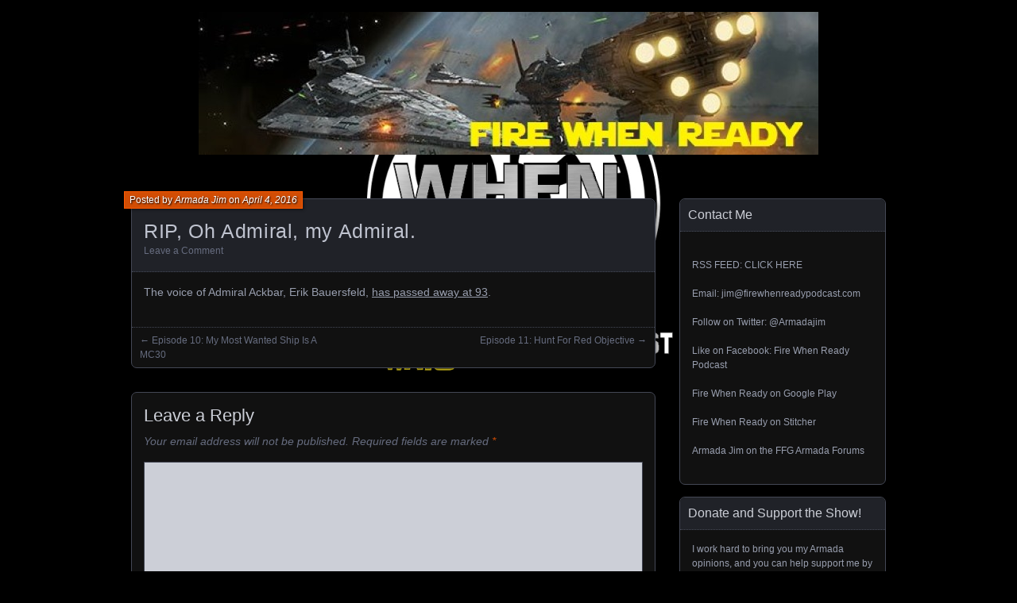

--- FILE ---
content_type: text/html; charset=UTF-8
request_url: http://www.firewhenreadypodcast.com/podcast/rip-oh-admiral-my-admiral/
body_size: 9895
content:
<!DOCTYPE html>
<!--[if IE 7]>
<html id="ie7" lang="en-US">
<![endif]-->
<!--[if IE 8]>
<html id="ie8" lang="en-US">
<![endif]-->
<!--[if !(IE 7) | !(IE 8) ]><!-->
<html lang="en-US">
<!--<![endif]-->
<head>
	<meta charset="UTF-8" />
	<title>RIP, Oh Admiral, my Admiral. | Fire When Ready</title>
	<link rel="profile" href="http://gmpg.org/xfn/11" />
	<link rel="pingback" href="http://www.firewhenreadypodcast.com/xmlrpc.php" />
	<!--[if lt IE 9]>
	<script src="http://www.firewhenreadypodcast.com/wp-content/themes/parament/js/html5.js" type="text/javascript"></script>
	<![endif]-->
	<meta name='robots' content='max-image-preview:large' />
<link rel="alternate" type="application/rss+xml" title="Fire When Ready &raquo; Feed" href="http://www.firewhenreadypodcast.com/feed/" />
<link rel="alternate" type="application/rss+xml" title="Fire When Ready &raquo; Comments Feed" href="http://www.firewhenreadypodcast.com/comments/feed/" />
<link rel="alternate" type="application/rss+xml" title="Fire When Ready &raquo; RIP, Oh Admiral, my Admiral. Comments Feed" href="http://www.firewhenreadypodcast.com/podcast/rip-oh-admiral-my-admiral/feed/" />
<link rel="alternate" title="oEmbed (JSON)" type="application/json+oembed" href="http://www.firewhenreadypodcast.com/wp-json/oembed/1.0/embed?url=http%3A%2F%2Fwww.firewhenreadypodcast.com%2Fpodcast%2Frip-oh-admiral-my-admiral%2F" />
<link rel="alternate" title="oEmbed (XML)" type="text/xml+oembed" href="http://www.firewhenreadypodcast.com/wp-json/oembed/1.0/embed?url=http%3A%2F%2Fwww.firewhenreadypodcast.com%2Fpodcast%2Frip-oh-admiral-my-admiral%2F&#038;format=xml" />
<style id='wp-img-auto-sizes-contain-inline-css' type='text/css'>
img:is([sizes=auto i],[sizes^="auto," i]){contain-intrinsic-size:3000px 1500px}
/*# sourceURL=wp-img-auto-sizes-contain-inline-css */
</style>
<style id='wp-emoji-styles-inline-css' type='text/css'>

	img.wp-smiley, img.emoji {
		display: inline !important;
		border: none !important;
		box-shadow: none !important;
		height: 1em !important;
		width: 1em !important;
		margin: 0 0.07em !important;
		vertical-align: -0.1em !important;
		background: none !important;
		padding: 0 !important;
	}
/*# sourceURL=wp-emoji-styles-inline-css */
</style>
<style id='wp-block-library-inline-css' type='text/css'>
:root{--wp-block-synced-color:#7a00df;--wp-block-synced-color--rgb:122,0,223;--wp-bound-block-color:var(--wp-block-synced-color);--wp-editor-canvas-background:#ddd;--wp-admin-theme-color:#007cba;--wp-admin-theme-color--rgb:0,124,186;--wp-admin-theme-color-darker-10:#006ba1;--wp-admin-theme-color-darker-10--rgb:0,107,160.5;--wp-admin-theme-color-darker-20:#005a87;--wp-admin-theme-color-darker-20--rgb:0,90,135;--wp-admin-border-width-focus:2px}@media (min-resolution:192dpi){:root{--wp-admin-border-width-focus:1.5px}}.wp-element-button{cursor:pointer}:root .has-very-light-gray-background-color{background-color:#eee}:root .has-very-dark-gray-background-color{background-color:#313131}:root .has-very-light-gray-color{color:#eee}:root .has-very-dark-gray-color{color:#313131}:root .has-vivid-green-cyan-to-vivid-cyan-blue-gradient-background{background:linear-gradient(135deg,#00d084,#0693e3)}:root .has-purple-crush-gradient-background{background:linear-gradient(135deg,#34e2e4,#4721fb 50%,#ab1dfe)}:root .has-hazy-dawn-gradient-background{background:linear-gradient(135deg,#faaca8,#dad0ec)}:root .has-subdued-olive-gradient-background{background:linear-gradient(135deg,#fafae1,#67a671)}:root .has-atomic-cream-gradient-background{background:linear-gradient(135deg,#fdd79a,#004a59)}:root .has-nightshade-gradient-background{background:linear-gradient(135deg,#330968,#31cdcf)}:root .has-midnight-gradient-background{background:linear-gradient(135deg,#020381,#2874fc)}:root{--wp--preset--font-size--normal:16px;--wp--preset--font-size--huge:42px}.has-regular-font-size{font-size:1em}.has-larger-font-size{font-size:2.625em}.has-normal-font-size{font-size:var(--wp--preset--font-size--normal)}.has-huge-font-size{font-size:var(--wp--preset--font-size--huge)}.has-text-align-center{text-align:center}.has-text-align-left{text-align:left}.has-text-align-right{text-align:right}.has-fit-text{white-space:nowrap!important}#end-resizable-editor-section{display:none}.aligncenter{clear:both}.items-justified-left{justify-content:flex-start}.items-justified-center{justify-content:center}.items-justified-right{justify-content:flex-end}.items-justified-space-between{justify-content:space-between}.screen-reader-text{border:0;clip-path:inset(50%);height:1px;margin:-1px;overflow:hidden;padding:0;position:absolute;width:1px;word-wrap:normal!important}.screen-reader-text:focus{background-color:#ddd;clip-path:none;color:#444;display:block;font-size:1em;height:auto;left:5px;line-height:normal;padding:15px 23px 14px;text-decoration:none;top:5px;width:auto;z-index:100000}html :where(.has-border-color){border-style:solid}html :where([style*=border-top-color]){border-top-style:solid}html :where([style*=border-right-color]){border-right-style:solid}html :where([style*=border-bottom-color]){border-bottom-style:solid}html :where([style*=border-left-color]){border-left-style:solid}html :where([style*=border-width]){border-style:solid}html :where([style*=border-top-width]){border-top-style:solid}html :where([style*=border-right-width]){border-right-style:solid}html :where([style*=border-bottom-width]){border-bottom-style:solid}html :where([style*=border-left-width]){border-left-style:solid}html :where(img[class*=wp-image-]){height:auto;max-width:100%}:where(figure){margin:0 0 1em}html :where(.is-position-sticky){--wp-admin--admin-bar--position-offset:var(--wp-admin--admin-bar--height,0px)}@media screen and (max-width:600px){html :where(.is-position-sticky){--wp-admin--admin-bar--position-offset:0px}}

/*# sourceURL=wp-block-library-inline-css */
</style><style id='global-styles-inline-css' type='text/css'>
:root{--wp--preset--aspect-ratio--square: 1;--wp--preset--aspect-ratio--4-3: 4/3;--wp--preset--aspect-ratio--3-4: 3/4;--wp--preset--aspect-ratio--3-2: 3/2;--wp--preset--aspect-ratio--2-3: 2/3;--wp--preset--aspect-ratio--16-9: 16/9;--wp--preset--aspect-ratio--9-16: 9/16;--wp--preset--color--black: #000000;--wp--preset--color--cyan-bluish-gray: #abb8c3;--wp--preset--color--white: #ffffff;--wp--preset--color--pale-pink: #f78da7;--wp--preset--color--vivid-red: #cf2e2e;--wp--preset--color--luminous-vivid-orange: #ff6900;--wp--preset--color--luminous-vivid-amber: #fcb900;--wp--preset--color--light-green-cyan: #7bdcb5;--wp--preset--color--vivid-green-cyan: #00d084;--wp--preset--color--pale-cyan-blue: #8ed1fc;--wp--preset--color--vivid-cyan-blue: #0693e3;--wp--preset--color--vivid-purple: #9b51e0;--wp--preset--gradient--vivid-cyan-blue-to-vivid-purple: linear-gradient(135deg,rgb(6,147,227) 0%,rgb(155,81,224) 100%);--wp--preset--gradient--light-green-cyan-to-vivid-green-cyan: linear-gradient(135deg,rgb(122,220,180) 0%,rgb(0,208,130) 100%);--wp--preset--gradient--luminous-vivid-amber-to-luminous-vivid-orange: linear-gradient(135deg,rgb(252,185,0) 0%,rgb(255,105,0) 100%);--wp--preset--gradient--luminous-vivid-orange-to-vivid-red: linear-gradient(135deg,rgb(255,105,0) 0%,rgb(207,46,46) 100%);--wp--preset--gradient--very-light-gray-to-cyan-bluish-gray: linear-gradient(135deg,rgb(238,238,238) 0%,rgb(169,184,195) 100%);--wp--preset--gradient--cool-to-warm-spectrum: linear-gradient(135deg,rgb(74,234,220) 0%,rgb(151,120,209) 20%,rgb(207,42,186) 40%,rgb(238,44,130) 60%,rgb(251,105,98) 80%,rgb(254,248,76) 100%);--wp--preset--gradient--blush-light-purple: linear-gradient(135deg,rgb(255,206,236) 0%,rgb(152,150,240) 100%);--wp--preset--gradient--blush-bordeaux: linear-gradient(135deg,rgb(254,205,165) 0%,rgb(254,45,45) 50%,rgb(107,0,62) 100%);--wp--preset--gradient--luminous-dusk: linear-gradient(135deg,rgb(255,203,112) 0%,rgb(199,81,192) 50%,rgb(65,88,208) 100%);--wp--preset--gradient--pale-ocean: linear-gradient(135deg,rgb(255,245,203) 0%,rgb(182,227,212) 50%,rgb(51,167,181) 100%);--wp--preset--gradient--electric-grass: linear-gradient(135deg,rgb(202,248,128) 0%,rgb(113,206,126) 100%);--wp--preset--gradient--midnight: linear-gradient(135deg,rgb(2,3,129) 0%,rgb(40,116,252) 100%);--wp--preset--font-size--small: 13px;--wp--preset--font-size--medium: 20px;--wp--preset--font-size--large: 36px;--wp--preset--font-size--x-large: 42px;--wp--preset--spacing--20: 0.44rem;--wp--preset--spacing--30: 0.67rem;--wp--preset--spacing--40: 1rem;--wp--preset--spacing--50: 1.5rem;--wp--preset--spacing--60: 2.25rem;--wp--preset--spacing--70: 3.38rem;--wp--preset--spacing--80: 5.06rem;--wp--preset--shadow--natural: 6px 6px 9px rgba(0, 0, 0, 0.2);--wp--preset--shadow--deep: 12px 12px 50px rgba(0, 0, 0, 0.4);--wp--preset--shadow--sharp: 6px 6px 0px rgba(0, 0, 0, 0.2);--wp--preset--shadow--outlined: 6px 6px 0px -3px rgb(255, 255, 255), 6px 6px rgb(0, 0, 0);--wp--preset--shadow--crisp: 6px 6px 0px rgb(0, 0, 0);}:where(.is-layout-flex){gap: 0.5em;}:where(.is-layout-grid){gap: 0.5em;}body .is-layout-flex{display: flex;}.is-layout-flex{flex-wrap: wrap;align-items: center;}.is-layout-flex > :is(*, div){margin: 0;}body .is-layout-grid{display: grid;}.is-layout-grid > :is(*, div){margin: 0;}:where(.wp-block-columns.is-layout-flex){gap: 2em;}:where(.wp-block-columns.is-layout-grid){gap: 2em;}:where(.wp-block-post-template.is-layout-flex){gap: 1.25em;}:where(.wp-block-post-template.is-layout-grid){gap: 1.25em;}.has-black-color{color: var(--wp--preset--color--black) !important;}.has-cyan-bluish-gray-color{color: var(--wp--preset--color--cyan-bluish-gray) !important;}.has-white-color{color: var(--wp--preset--color--white) !important;}.has-pale-pink-color{color: var(--wp--preset--color--pale-pink) !important;}.has-vivid-red-color{color: var(--wp--preset--color--vivid-red) !important;}.has-luminous-vivid-orange-color{color: var(--wp--preset--color--luminous-vivid-orange) !important;}.has-luminous-vivid-amber-color{color: var(--wp--preset--color--luminous-vivid-amber) !important;}.has-light-green-cyan-color{color: var(--wp--preset--color--light-green-cyan) !important;}.has-vivid-green-cyan-color{color: var(--wp--preset--color--vivid-green-cyan) !important;}.has-pale-cyan-blue-color{color: var(--wp--preset--color--pale-cyan-blue) !important;}.has-vivid-cyan-blue-color{color: var(--wp--preset--color--vivid-cyan-blue) !important;}.has-vivid-purple-color{color: var(--wp--preset--color--vivid-purple) !important;}.has-black-background-color{background-color: var(--wp--preset--color--black) !important;}.has-cyan-bluish-gray-background-color{background-color: var(--wp--preset--color--cyan-bluish-gray) !important;}.has-white-background-color{background-color: var(--wp--preset--color--white) !important;}.has-pale-pink-background-color{background-color: var(--wp--preset--color--pale-pink) !important;}.has-vivid-red-background-color{background-color: var(--wp--preset--color--vivid-red) !important;}.has-luminous-vivid-orange-background-color{background-color: var(--wp--preset--color--luminous-vivid-orange) !important;}.has-luminous-vivid-amber-background-color{background-color: var(--wp--preset--color--luminous-vivid-amber) !important;}.has-light-green-cyan-background-color{background-color: var(--wp--preset--color--light-green-cyan) !important;}.has-vivid-green-cyan-background-color{background-color: var(--wp--preset--color--vivid-green-cyan) !important;}.has-pale-cyan-blue-background-color{background-color: var(--wp--preset--color--pale-cyan-blue) !important;}.has-vivid-cyan-blue-background-color{background-color: var(--wp--preset--color--vivid-cyan-blue) !important;}.has-vivid-purple-background-color{background-color: var(--wp--preset--color--vivid-purple) !important;}.has-black-border-color{border-color: var(--wp--preset--color--black) !important;}.has-cyan-bluish-gray-border-color{border-color: var(--wp--preset--color--cyan-bluish-gray) !important;}.has-white-border-color{border-color: var(--wp--preset--color--white) !important;}.has-pale-pink-border-color{border-color: var(--wp--preset--color--pale-pink) !important;}.has-vivid-red-border-color{border-color: var(--wp--preset--color--vivid-red) !important;}.has-luminous-vivid-orange-border-color{border-color: var(--wp--preset--color--luminous-vivid-orange) !important;}.has-luminous-vivid-amber-border-color{border-color: var(--wp--preset--color--luminous-vivid-amber) !important;}.has-light-green-cyan-border-color{border-color: var(--wp--preset--color--light-green-cyan) !important;}.has-vivid-green-cyan-border-color{border-color: var(--wp--preset--color--vivid-green-cyan) !important;}.has-pale-cyan-blue-border-color{border-color: var(--wp--preset--color--pale-cyan-blue) !important;}.has-vivid-cyan-blue-border-color{border-color: var(--wp--preset--color--vivid-cyan-blue) !important;}.has-vivid-purple-border-color{border-color: var(--wp--preset--color--vivid-purple) !important;}.has-vivid-cyan-blue-to-vivid-purple-gradient-background{background: var(--wp--preset--gradient--vivid-cyan-blue-to-vivid-purple) !important;}.has-light-green-cyan-to-vivid-green-cyan-gradient-background{background: var(--wp--preset--gradient--light-green-cyan-to-vivid-green-cyan) !important;}.has-luminous-vivid-amber-to-luminous-vivid-orange-gradient-background{background: var(--wp--preset--gradient--luminous-vivid-amber-to-luminous-vivid-orange) !important;}.has-luminous-vivid-orange-to-vivid-red-gradient-background{background: var(--wp--preset--gradient--luminous-vivid-orange-to-vivid-red) !important;}.has-very-light-gray-to-cyan-bluish-gray-gradient-background{background: var(--wp--preset--gradient--very-light-gray-to-cyan-bluish-gray) !important;}.has-cool-to-warm-spectrum-gradient-background{background: var(--wp--preset--gradient--cool-to-warm-spectrum) !important;}.has-blush-light-purple-gradient-background{background: var(--wp--preset--gradient--blush-light-purple) !important;}.has-blush-bordeaux-gradient-background{background: var(--wp--preset--gradient--blush-bordeaux) !important;}.has-luminous-dusk-gradient-background{background: var(--wp--preset--gradient--luminous-dusk) !important;}.has-pale-ocean-gradient-background{background: var(--wp--preset--gradient--pale-ocean) !important;}.has-electric-grass-gradient-background{background: var(--wp--preset--gradient--electric-grass) !important;}.has-midnight-gradient-background{background: var(--wp--preset--gradient--midnight) !important;}.has-small-font-size{font-size: var(--wp--preset--font-size--small) !important;}.has-medium-font-size{font-size: var(--wp--preset--font-size--medium) !important;}.has-large-font-size{font-size: var(--wp--preset--font-size--large) !important;}.has-x-large-font-size{font-size: var(--wp--preset--font-size--x-large) !important;}
/*# sourceURL=global-styles-inline-css */
</style>

<style id='classic-theme-styles-inline-css' type='text/css'>
/*! This file is auto-generated */
.wp-block-button__link{color:#fff;background-color:#32373c;border-radius:9999px;box-shadow:none;text-decoration:none;padding:calc(.667em + 2px) calc(1.333em + 2px);font-size:1.125em}.wp-block-file__button{background:#32373c;color:#fff;text-decoration:none}
/*# sourceURL=/wp-includes/css/classic-themes.min.css */
</style>
<link rel='stylesheet' id='parament-css' href='http://www.firewhenreadypodcast.com/wp-content/themes/parament/style.css?ver=6.9' type='text/css' media='all' />
<link rel="https://api.w.org/" href="http://www.firewhenreadypodcast.com/wp-json/" /><link rel="alternate" title="JSON" type="application/json" href="http://www.firewhenreadypodcast.com/wp-json/wp/v2/podcast/82" /><link rel="EditURI" type="application/rsd+xml" title="RSD" href="http://www.firewhenreadypodcast.com/xmlrpc.php?rsd" />
<meta name="generator" content="WordPress 6.9" />
<meta name="generator" content="Seriously Simple Podcasting 3.14.0" />
<link rel="canonical" href="http://www.firewhenreadypodcast.com/podcast/rip-oh-admiral-my-admiral/" />
<link rel='shortlink' href='http://www.firewhenreadypodcast.com/?p=82' />

<link rel="alternate" type="application/rss+xml" title="Podcast RSS feed" href="http://www.firewhenreadypodcast.com/feed/podcast" />

	<style type="text/css">
			#branding {
			overflow: hidden;
			position: relative;
			width: 780px;
			height: 180px;
		}
		#site-title,
		#site-description {
			position: relative;
			margin-left: 50px;
			z-index: 2;
		}
		#site-title {
			margin-top: 60px;
		}
		#site-description {
			display: block;
		}
		#header-image {
			display: block;
			position: absolute;
			top: 0;
			left: 0;
			width: 780px;
			height: 180px;
			z-index: 1;
		}
			#site-title,
		#site-description {
			position: absolute;
			clip: rect(1px 1px 1px 1px); /* IE6, IE7 */
			clip: rect(1px, 1px, 1px, 1px);
		}
		</style>
	<style type="text/css" id="custom-background-css">
body.custom-background { background-color: #000000; background-image: url("http://www.firewhenreadypodcast.com/wp-content/uploads/2015/11/cropped-LOGO1.png"); background-position: center top; background-size: auto; background-repeat: repeat-y; background-attachment: fixed; }
</style>
	<link rel="icon" href="http://www.firewhenreadypodcast.com/wp-content/uploads/2015/12/cropped-New_logo_color-32x32.png" sizes="32x32" />
<link rel="icon" href="http://www.firewhenreadypodcast.com/wp-content/uploads/2015/12/cropped-New_logo_color-192x192.png" sizes="192x192" />
<link rel="apple-touch-icon" href="http://www.firewhenreadypodcast.com/wp-content/uploads/2015/12/cropped-New_logo_color-180x180.png" />
<meta name="msapplication-TileImage" content="http://www.firewhenreadypodcast.com/wp-content/uploads/2015/12/cropped-New_logo_color-270x270.png" />
</head>

<body class="wp-singular podcast-template-default single single-podcast postid-82 custom-background wp-theme-parament has-image">

<div id="page-wrap" class="contain">
	<header id="branding" role="banner">
		<h1 id="site-title"><a href="http://www.firewhenreadypodcast.com">Fire When Ready</a></h1>
		
					<a id="header-image" href="http://www.firewhenreadypodcast.com"><img src="http://www.firewhenreadypodcast.com/wp-content/uploads/2015/11/cropped-Header.jpg" alt="" /></a>
			</header><!-- #branding -->

	<nav id="menu" role="navigation"></nav>
<div id="container" class="contain">
	<div id="main" role="main">
													
<article id="post-82" class="contain post-82 podcast type-podcast status-publish hentry has-byline">

	<div class="title">
					<h2 class="entry-title">RIP, Oh Admiral, my Admiral.</h2>				<div class="entry-byline">
			<span>Posted by <a href="http://www.firewhenreadypodcast.com/author/armada-jim/" title="View all posts by Armada Jim">Armada Jim</a> on <a href="http://www.firewhenreadypodcast.com/podcast/rip-oh-admiral-my-admiral/">April 4, 2016</a></span>
					</div>

		<div class="entry-meta">
			
			
							<span class="comments"><a href="http://www.firewhenreadypodcast.com/podcast/rip-oh-admiral-my-admiral/#respond">Leave a Comment</a></span>
					</div><!-- entry-meta -->

	</div><!-- end title -->

	<div class="entry-content">
		<p>The voice of Admiral Ackbar, Erik Bauersfeld, <a href="http://blabbathehutt.net/2016/04/04/admiral-ackbar-voice-actor-erik-bauersfeld-passes-away-at-93/">has passed away at 93</a>.</p>
	</div>

		<nav id="post-nav" class="contain">
		<h1 class="assistive-text">Posts navigation</h1>
		<div class="nav-older">&larr; <a href="http://www.firewhenreadypodcast.com/podcast/episode-10-my-most-wanted-ship-is-a-mc30/" rel="prev">Episode 10: My Most Wanted Ship Is A MC30</a></div>		<div class="nav-newer"><a href="http://www.firewhenreadypodcast.com/podcast/episode-11-hunt-for-red-objective/" rel="next">Episode 11: Hunt For Red Objective</a> &rarr;</div>	</nav>
	
</article>				
<div id="comments">

	
				<div id="respond" class="comment-respond">
		<h3 id="reply-title" class="comment-reply-title">Leave a Reply <small><a rel="nofollow" id="cancel-comment-reply-link" href="/podcast/rip-oh-admiral-my-admiral/#respond" style="display:none;">Cancel reply</a></small></h3><form action="http://www.firewhenreadypodcast.com/wp-comments-post.php" method="post" id="commentform" class="comment-form"><p class="comment-notes"><span id="email-notes">Your email address will not be published.</span> <span class="required-field-message">Required fields are marked <span class="required">*</span></span></p><p class="comment-form-comment"><label for="comment">Comment <span class="required">*</span></label> <textarea id="comment" name="comment" cols="45" rows="8" maxlength="65525" required="required"></textarea></p><p class="comment-form-author"><label for="author">Name <span class="required">*</span></label> <input id="author" name="author" type="text" value="" size="30" maxlength="245" autocomplete="name" required="required" /></p>
<p class="comment-form-email"><label for="email">Email <span class="required">*</span></label> <input id="email" name="email" type="text" value="" size="30" maxlength="100" aria-describedby="email-notes" autocomplete="email" required="required" /></p>
<p class="comment-form-url"><label for="url">Website</label> <input id="url" name="url" type="text" value="" size="30" maxlength="200" autocomplete="url" /></p>
<p class="form-submit"><input name="submit" type="submit" id="submit" class="submit" value="Post Comment" /> <input type='hidden' name='comment_post_ID' value='82' id='comment_post_ID' />
<input type='hidden' name='comment_parent' id='comment_parent' value='0' />
</p><p style="display: none;"><input type="hidden" id="akismet_comment_nonce" name="akismet_comment_nonce" value="16584aa98b" /></p><p style="display: none !important;" class="akismet-fields-container" data-prefix="ak_"><label>&#916;<textarea name="ak_hp_textarea" cols="45" rows="8" maxlength="100"></textarea></label><input type="hidden" id="ak_js_1" name="ak_js" value="175"/><script>document.getElementById( "ak_js_1" ).setAttribute( "value", ( new Date() ).getTime() );</script></p></form>	</div><!-- #respond -->
		
</div><!-- #comments -->						</div><!-- end main -->

	<ul id="sidebar" role="complementary">
	<li id="text-3" class="widget widget_text"><h2 class="widget-title">Contact Me</h2>			<div class="textwidget"><p><a href=http://www.firewhenreadypodcast.com/feed/podcast>RSS FEED: CLICK HERE</a><br />
</br>Email: <a mailto:jim@firewhenreadypodcast.com>jim@firewhenreadypodcast.com</a><br />
<br />Follow on Twitter: <a href= https://twitter.com/armadajim target="_blank">@Armadajim</a><br />
<br />Like on Facebook: <a href=http://www.facebook.com/firewhenreadypodcast target="_blank">Fire When Ready Podcast</a><br />
<br />Fire When Ready on <a href=https://play.google.com/music/listen?u=0#/ps/Ipzi2z5dwhtpmzstnhsuy6266gm target=_blank">Google Play</a><br />
<br />Fire When Ready on <a href=http://www.stitcher.com/s?fid=78968&refid=stpr target="_blank">Stitcher</a><br />
<br />Armada Jim on the <a href=https://community.fantasyflightgames.com/forum/402-star-wars-armada/ target="_blank">FFG Armada Forums</a></p>
</div>
		</li><li id="text-5" class="widget widget_text"><h2 class="widget-title">Donate and Support the Show!</h2>			<div class="textwidget">I work hard to bring you my Armada opinions, and you can help support me by giving me some extra credits.
<p>Maybe then I can tell Jabba I have his money...
<form action="https://www.paypal.com/cgi-bin/webscr" method="post" target="_top">
<input type="hidden" name="cmd" value="_s-xclick">
<input type="hidden" name="hosted_button_id" value="BGGPESVPLPWL4">
<input type="image" src="https://www.paypalobjects.com/en_US/i/btn/btn_paynow_SM.gif" border="0" name="submit" alt="PayPal - The safer, easier way to pay online!">
<img alt="" border="0" src="https://www.paypalobjects.com/en_US/i/scr/pixel.gif" width="1" height="1">
</form>
</div>
		</li>
		<li id="recent-posts-2" class="widget widget_recent_entries">
		<h2 class="widget-title">Recent Posts</h2>
		<ul>
											<li>
					<a href="http://www.firewhenreadypodcast.com/2016/12/16/nothing-to-see-here/">Nothing to see here</a>
									</li>
					</ul>

		</li><li id="archives-2" class="widget widget_archive"><h2 class="widget-title">Archives</h2>		<label class="screen-reader-text" for="archives-dropdown-2">Archives</label>
		<select id="archives-dropdown-2" name="archive-dropdown">
			
			<option value="">Select Month</option>
				<option value='http://www.firewhenreadypodcast.com/2016/12/'> December 2016 </option>

		</select>

			<script type="text/javascript">
/* <![CDATA[ */

( ( dropdownId ) => {
	const dropdown = document.getElementById( dropdownId );
	function onSelectChange() {
		setTimeout( () => {
			if ( 'escape' === dropdown.dataset.lastkey ) {
				return;
			}
			if ( dropdown.value ) {
				document.location.href = dropdown.value;
			}
		}, 250 );
	}
	function onKeyUp( event ) {
		if ( 'Escape' === event.key ) {
			dropdown.dataset.lastkey = 'escape';
		} else {
			delete dropdown.dataset.lastkey;
		}
	}
	function onClick() {
		delete dropdown.dataset.lastkey;
	}
	dropdown.addEventListener( 'keyup', onKeyUp );
	dropdown.addEventListener( 'click', onClick );
	dropdown.addEventListener( 'change', onSelectChange );
})( "archives-dropdown-2" );

//# sourceURL=WP_Widget_Archives%3A%3Awidget
/* ]]> */
</script>
</li><li id="tag_cloud-3" class="widget widget_tag_cloud"><h2 class="widget-title">Tags</h2><div class="tagcloud"><a href="http://www.firewhenreadypodcast.com/tag/a-wing/" class="tag-cloud-link tag-link-26 tag-link-position-1" style="font-size: 10.065573770492pt;" aria-label="A-Wing (2 items)">A-Wing</a>
<a href="http://www.firewhenreadypodcast.com/tag/advanced-gunnery/" class="tag-cloud-link tag-link-42 tag-link-position-2" style="font-size: 10.065573770492pt;" aria-label="Advanced Gunnery (2 items)">Advanced Gunnery</a>
<a href="http://www.firewhenreadypodcast.com/tag/assault-frigate/" class="tag-cloud-link tag-link-31 tag-link-position-3" style="font-size: 10.065573770492pt;" aria-label="Assault Frigate (2 items)">Assault Frigate</a>
<a href="http://www.firewhenreadypodcast.com/tag/b-wing/" class="tag-cloud-link tag-link-33 tag-link-position-4" style="font-size: 10.065573770492pt;" aria-label="B-Wing (2 items)">B-Wing</a>
<a href="http://www.firewhenreadypodcast.com/tag/cr90/" class="tag-cloud-link tag-link-7 tag-link-position-5" style="font-size: 10.065573770492pt;" aria-label="CR90 (2 items)">CR90</a>
<a href="http://www.firewhenreadypodcast.com/tag/dangerous-territory/" class="tag-cloud-link tag-link-56 tag-link-position-6" style="font-size: 8pt;" aria-label="Dangerous Territory (1 item)">Dangerous Territory</a>
<a href="http://www.firewhenreadypodcast.com/tag/engagement/" class="tag-cloud-link tag-link-35 tag-link-position-7" style="font-size: 10.065573770492pt;" aria-label="Engagement (2 items)">Engagement</a>
<a href="http://www.firewhenreadypodcast.com/tag/episode/" class="tag-cloud-link tag-link-4 tag-link-position-8" style="font-size: 22pt;" aria-label="Episode (32 items)">Episode</a>
<a href="http://www.firewhenreadypodcast.com/tag/faq/" class="tag-cloud-link tag-link-63 tag-link-position-9" style="font-size: 10.065573770492pt;" aria-label="FAQ (2 items)">FAQ</a>
<a href="http://www.firewhenreadypodcast.com/tag/fire-lanes/" class="tag-cloud-link tag-link-44 tag-link-position-10" style="font-size: 10.065573770492pt;" aria-label="Fire Lanes (2 items)">Fire Lanes</a>
<a href="http://www.firewhenreadypodcast.com/tag/fleet-ambush/" class="tag-cloud-link tag-link-21 tag-link-position-11" style="font-size: 10.065573770492pt;" aria-label="Fleet Ambush (2 items)">Fleet Ambush</a>
<a href="http://www.firewhenreadypodcast.com/tag/gladiator/" class="tag-cloud-link tag-link-23 tag-link-position-12" style="font-size: 13.508196721311pt;" aria-label="Gladiator (5 items)">Gladiator</a>
<a href="http://www.firewhenreadypodcast.com/tag/gozanti/" class="tag-cloud-link tag-link-60 tag-link-position-13" style="font-size: 8pt;" aria-label="Gozanti (1 item)">Gozanti</a>
<a href="http://www.firewhenreadypodcast.com/tag/gr-75/" class="tag-cloud-link tag-link-59 tag-link-position-14" style="font-size: 8pt;" aria-label="GR-75 (1 item)">GR-75</a>
<a href="http://www.firewhenreadypodcast.com/tag/hwk-290/" class="tag-cloud-link tag-link-58 tag-link-position-15" style="font-size: 8pt;" aria-label="HWK-290 (1 item)">HWK-290</a>
<a href="http://www.firewhenreadypodcast.com/tag/hyperspace-assault/" class="tag-cloud-link tag-link-40 tag-link-position-16" style="font-size: 10.065573770492pt;" aria-label="Hyperspace Assault (2 items)">Hyperspace Assault</a>
<a href="http://www.firewhenreadypodcast.com/tag/imperial-star-destroyer/" class="tag-cloud-link tag-link-25 tag-link-position-17" style="font-size: 13.508196721311pt;" aria-label="Imperial Star Destroyer (5 items)">Imperial Star Destroyer</a>
<a href="http://www.firewhenreadypodcast.com/tag/interdictor/" class="tag-cloud-link tag-link-61 tag-link-position-18" style="font-size: 8pt;" aria-label="Interdictor (1 item)">Interdictor</a>
<a href="http://www.firewhenreadypodcast.com/tag/jumpmaster/" class="tag-cloud-link tag-link-45 tag-link-position-19" style="font-size: 11.44262295082pt;" aria-label="Jumpmaster (3 items)">Jumpmaster</a>
<a href="http://www.firewhenreadypodcast.com/tag/lets-talk-lists/" class="tag-cloud-link tag-link-41 tag-link-position-20" style="font-size: 11.44262295082pt;" aria-label="Let&#039;s talk lists (3 items)">Let&#039;s talk lists</a>
<a href="http://www.firewhenreadypodcast.com/tag/liberty/" class="tag-cloud-link tag-link-62 tag-link-position-21" style="font-size: 8pt;" aria-label="Liberty (1 item)">Liberty</a>
<a href="http://www.firewhenreadypodcast.com/tag/mc30/" class="tag-cloud-link tag-link-36 tag-link-position-22" style="font-size: 11.44262295082pt;" aria-label="MC30 (3 items)">MC30</a>
<a href="http://www.firewhenreadypodcast.com/tag/mc80/" class="tag-cloud-link tag-link-20 tag-link-position-23" style="font-size: 14.311475409836pt;" aria-label="MC80 (6 items)">MC80</a>
<a href="http://www.firewhenreadypodcast.com/tag/minefields/" class="tag-cloud-link tag-link-46 tag-link-position-24" style="font-size: 10.065573770492pt;" aria-label="Minefields (2 items)">Minefields</a>
<a href="http://www.firewhenreadypodcast.com/tag/nebulon-b/" class="tag-cloud-link tag-link-16 tag-link-position-25" style="font-size: 10.065573770492pt;" aria-label="Nebulon-B (2 items)">Nebulon-B</a>
<a href="http://www.firewhenreadypodcast.com/tag/obstacles/" class="tag-cloud-link tag-link-11 tag-link-position-26" style="font-size: 14.311475409836pt;" aria-label="obstacles (6 items)">obstacles</a>
<a href="http://www.firewhenreadypodcast.com/tag/overlapping/" class="tag-cloud-link tag-link-10 tag-link-position-27" style="font-size: 13.508196721311pt;" aria-label="overlapping (5 items)">overlapping</a>
<a href="http://www.firewhenreadypodcast.com/tag/plotting-a-course/" class="tag-cloud-link tag-link-28 tag-link-position-28" style="font-size: 11.44262295082pt;" aria-label="Plotting a course (3 items)">Plotting a course</a>
<a href="http://www.firewhenreadypodcast.com/tag/raider/" class="tag-cloud-link tag-link-32 tag-link-position-29" style="font-size: 10.065573770492pt;" aria-label="Raider (2 items)">Raider</a>
<a href="http://www.firewhenreadypodcast.com/tag/scurrg-h-6/" class="tag-cloud-link tag-link-57 tag-link-position-30" style="font-size: 8pt;" aria-label="Scurrg H-6 (1 item)">Scurrg H-6</a>
<a href="http://www.firewhenreadypodcast.com/tag/speed-dials/" class="tag-cloud-link tag-link-12 tag-link-position-31" style="font-size: 10.065573770492pt;" aria-label="speed dials (2 items)">speed dials</a>
<a href="http://www.firewhenreadypodcast.com/tag/squadron-obstruction/" class="tag-cloud-link tag-link-22 tag-link-position-32" style="font-size: 10.065573770492pt;" aria-label="squadron obstruction (2 items)">squadron obstruction</a>
<a href="http://www.firewhenreadypodcast.com/tag/store-league/" class="tag-cloud-link tag-link-27 tag-link-position-33" style="font-size: 16.491803278689pt;" aria-label="Store League (10 items)">Store League</a>
<a href="http://www.firewhenreadypodcast.com/tag/tactics/" class="tag-cloud-link tag-link-6 tag-link-position-34" style="font-size: 19.245901639344pt;" aria-label="tactics (18 items)">tactics</a>
<a href="http://www.firewhenreadypodcast.com/tag/tantiv-e-not-tantiv/" class="tag-cloud-link tag-link-9 tag-link-position-35" style="font-size: 11.44262295082pt;" aria-label="Tantiv-E not Tantiv (3 items)">Tantiv-E not Tantiv</a>
<a href="http://www.firewhenreadypodcast.com/tag/tie-advanced/" class="tag-cloud-link tag-link-30 tag-link-position-36" style="font-size: 10.065573770492pt;" aria-label="TIE Advanced (2 items)">TIE Advanced</a>
<a href="http://www.firewhenreadypodcast.com/tag/tie-bomber/" class="tag-cloud-link tag-link-17 tag-link-position-37" style="font-size: 10.065573770492pt;" aria-label="TIE Bomber (2 items)">TIE Bomber</a>
<a href="http://www.firewhenreadypodcast.com/tag/tie-fighter/" class="tag-cloud-link tag-link-8 tag-link-position-38" style="font-size: 11.44262295082pt;" aria-label="TIE Fighter (3 items)">TIE Fighter</a>
<a href="http://www.firewhenreadypodcast.com/tag/tie-interceptor/" class="tag-cloud-link tag-link-19 tag-link-position-39" style="font-size: 11.44262295082pt;" aria-label="TIE Interceptor (3 items)">TIE Interceptor</a>
<a href="http://www.firewhenreadypodcast.com/tag/tournament-talk/" class="tag-cloud-link tag-link-34 tag-link-position-40" style="font-size: 16.950819672131pt;" aria-label="Tournament Talk (11 items)">Tournament Talk</a>
<a href="http://www.firewhenreadypodcast.com/tag/vcx-100/" class="tag-cloud-link tag-link-64 tag-link-position-41" style="font-size: 8pt;" aria-label="VCX-100 (1 item)">VCX-100</a>
<a href="http://www.firewhenreadypodcast.com/tag/victory-star-destroyer/" class="tag-cloud-link tag-link-13 tag-link-position-42" style="font-size: 10.065573770492pt;" aria-label="Victory Star Destroyer (2 items)">Victory Star Destroyer</a>
<a href="http://www.firewhenreadypodcast.com/tag/weight-of-firepower/" class="tag-cloud-link tag-link-18 tag-link-position-43" style="font-size: 16.950819672131pt;" aria-label="Weight of firepower (11 items)">Weight of firepower</a>
<a href="http://www.firewhenreadypodcast.com/tag/x-wing/" class="tag-cloud-link tag-link-14 tag-link-position-44" style="font-size: 11.44262295082pt;" aria-label="X-Wing (3 items)">X-Wing</a>
<a href="http://www.firewhenreadypodcast.com/tag/y-wing/" class="tag-cloud-link tag-link-24 tag-link-position-45" style="font-size: 10.065573770492pt;" aria-label="Y-Wing (2 items)">Y-Wing</a></div>
</li><li id="meta-4" class="widget widget_meta"><h2 class="widget-title">S-Foil Lockers</h2>
		<ul>
						<li><a href="http://www.firewhenreadypodcast.com/wp-login.php">Log in</a></li>
			<li><a href="http://www.firewhenreadypodcast.com/feed/">Entries feed</a></li>
			<li><a href="http://www.firewhenreadypodcast.com/comments/feed/">Comments feed</a></li>

			<li><a href="https://wordpress.org/">WordPress.org</a></li>
		</ul>

		</li></ul><!-- end sidebar -->
</div><!-- end container -->


</div><!-- end page-wrap -->
<footer id="colophon" role="contentinfo">
	<div id="site-generator">
		<a href="http://wordpress.org/" rel="generator">Proudly powered by WordPress</a>
		Theme: Parament by <a href="http://automattic.com/" rel="designer">Automattic</a>.	</div>
</footer>

<script type="speculationrules">
{"prefetch":[{"source":"document","where":{"and":[{"href_matches":"/*"},{"not":{"href_matches":["/wp-*.php","/wp-admin/*","/wp-content/uploads/*","/wp-content/*","/wp-content/plugins/*","/wp-content/themes/parament/*","/*\\?(.+)"]}},{"not":{"selector_matches":"a[rel~=\"nofollow\"]"}},{"not":{"selector_matches":".no-prefetch, .no-prefetch a"}}]},"eagerness":"conservative"}]}
</script>
<script type="text/javascript" src="http://www.firewhenreadypodcast.com/wp-includes/js/comment-reply.min.js?ver=6.9" id="comment-reply-js" async="async" data-wp-strategy="async" fetchpriority="low"></script>
<script defer type="text/javascript" src="http://www.firewhenreadypodcast.com/wp-content/plugins/akismet/_inc/akismet-frontend.js?ver=1765349672" id="akismet-frontend-js"></script>
<script id="wp-emoji-settings" type="application/json">
{"baseUrl":"https://s.w.org/images/core/emoji/17.0.2/72x72/","ext":".png","svgUrl":"https://s.w.org/images/core/emoji/17.0.2/svg/","svgExt":".svg","source":{"concatemoji":"http://www.firewhenreadypodcast.com/wp-includes/js/wp-emoji-release.min.js?ver=6.9"}}
</script>
<script type="module">
/* <![CDATA[ */
/*! This file is auto-generated */
const a=JSON.parse(document.getElementById("wp-emoji-settings").textContent),o=(window._wpemojiSettings=a,"wpEmojiSettingsSupports"),s=["flag","emoji"];function i(e){try{var t={supportTests:e,timestamp:(new Date).valueOf()};sessionStorage.setItem(o,JSON.stringify(t))}catch(e){}}function c(e,t,n){e.clearRect(0,0,e.canvas.width,e.canvas.height),e.fillText(t,0,0);t=new Uint32Array(e.getImageData(0,0,e.canvas.width,e.canvas.height).data);e.clearRect(0,0,e.canvas.width,e.canvas.height),e.fillText(n,0,0);const a=new Uint32Array(e.getImageData(0,0,e.canvas.width,e.canvas.height).data);return t.every((e,t)=>e===a[t])}function p(e,t){e.clearRect(0,0,e.canvas.width,e.canvas.height),e.fillText(t,0,0);var n=e.getImageData(16,16,1,1);for(let e=0;e<n.data.length;e++)if(0!==n.data[e])return!1;return!0}function u(e,t,n,a){switch(t){case"flag":return n(e,"\ud83c\udff3\ufe0f\u200d\u26a7\ufe0f","\ud83c\udff3\ufe0f\u200b\u26a7\ufe0f")?!1:!n(e,"\ud83c\udde8\ud83c\uddf6","\ud83c\udde8\u200b\ud83c\uddf6")&&!n(e,"\ud83c\udff4\udb40\udc67\udb40\udc62\udb40\udc65\udb40\udc6e\udb40\udc67\udb40\udc7f","\ud83c\udff4\u200b\udb40\udc67\u200b\udb40\udc62\u200b\udb40\udc65\u200b\udb40\udc6e\u200b\udb40\udc67\u200b\udb40\udc7f");case"emoji":return!a(e,"\ud83e\u1fac8")}return!1}function f(e,t,n,a){let r;const o=(r="undefined"!=typeof WorkerGlobalScope&&self instanceof WorkerGlobalScope?new OffscreenCanvas(300,150):document.createElement("canvas")).getContext("2d",{willReadFrequently:!0}),s=(o.textBaseline="top",o.font="600 32px Arial",{});return e.forEach(e=>{s[e]=t(o,e,n,a)}),s}function r(e){var t=document.createElement("script");t.src=e,t.defer=!0,document.head.appendChild(t)}a.supports={everything:!0,everythingExceptFlag:!0},new Promise(t=>{let n=function(){try{var e=JSON.parse(sessionStorage.getItem(o));if("object"==typeof e&&"number"==typeof e.timestamp&&(new Date).valueOf()<e.timestamp+604800&&"object"==typeof e.supportTests)return e.supportTests}catch(e){}return null}();if(!n){if("undefined"!=typeof Worker&&"undefined"!=typeof OffscreenCanvas&&"undefined"!=typeof URL&&URL.createObjectURL&&"undefined"!=typeof Blob)try{var e="postMessage("+f.toString()+"("+[JSON.stringify(s),u.toString(),c.toString(),p.toString()].join(",")+"));",a=new Blob([e],{type:"text/javascript"});const r=new Worker(URL.createObjectURL(a),{name:"wpTestEmojiSupports"});return void(r.onmessage=e=>{i(n=e.data),r.terminate(),t(n)})}catch(e){}i(n=f(s,u,c,p))}t(n)}).then(e=>{for(const n in e)a.supports[n]=e[n],a.supports.everything=a.supports.everything&&a.supports[n],"flag"!==n&&(a.supports.everythingExceptFlag=a.supports.everythingExceptFlag&&a.supports[n]);var t;a.supports.everythingExceptFlag=a.supports.everythingExceptFlag&&!a.supports.flag,a.supports.everything||((t=a.source||{}).concatemoji?r(t.concatemoji):t.wpemoji&&t.twemoji&&(r(t.twemoji),r(t.wpemoji)))});
//# sourceURL=http://www.firewhenreadypodcast.com/wp-includes/js/wp-emoji-loader.min.js
/* ]]> */
</script>

</body>
</html>